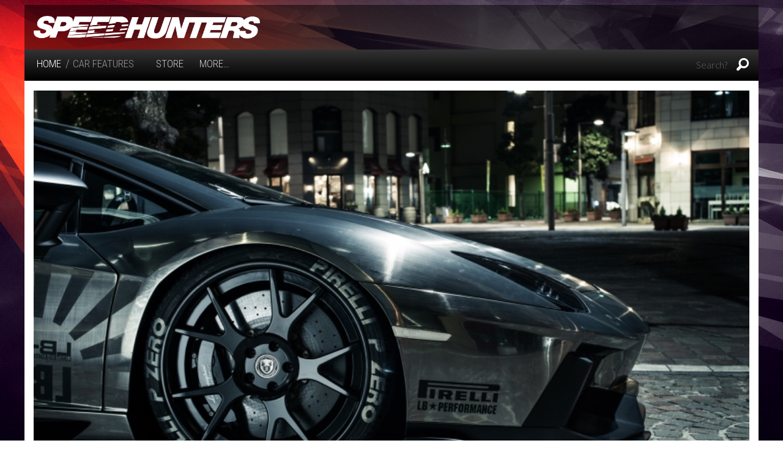

--- FILE ---
content_type: text/html; charset=UTF-8
request_url: https://www.speedhunters.com/2013/02/lb-performance-aventador/lb-aventador-desktop-08/
body_size: 8513
content:
<!DOCTYPE html>
<!--[if lt IE 7]> <html class="no-js ie6 oldie" lang="en-US" prefix="og: http://ogp.me/ns#"> <![endif]-->
<!--[if IE 7]>    <html class="no-js ie7 oldie" lang="en-US" prefix="og: http://ogp.me/ns#"> <![endif]-->
<!--[if IE 8]>    <html class="no-js ie8 oldie" lang="en-US" prefix="og: http://ogp.me/ns#"> <![endif]-->
<!--[if gt IE 8]><!--> <html class="no-js" lang="en-US" prefix="og: http://ogp.me/ns#"> <!--<![endif]-->
<head>
<meta charset="UTF-8" />
<meta name="viewport" content="width=device-width,initial-scale=1" />
<meta name="apple-mobile-web-app-capable" content="yes">
<title>
    LB-Aventador-Desktop-08 - Speedhunters</title>
<link rel="profile" href="http://gmpg.org/xfn/11" />
<link rel="pingback" href="https://www.speedhunters.com/xmlrpc.php" />
<!--[if lt IE 9]>
<script src="https://www.speedhunters.com/wp-content/themes/speedhunters_xiii/javascripts/html5.js" type="text/javascript"></script>
<![endif]-->
<link rel="shortcut icon" type="image/ico" href="https://www.speedhunters.com/wp-content/themes/speedhunters_xiii/favicon.ico" />

<!-- Doubleclick Ad Management -->
<script type='text/javascript'>
var googletag = googletag || {};
googletag.cmd = googletag.cmd || [];
(function() {
var gads = document.createElement('script');
gads.async = true;
gads.type = 'text/javascript';
var useSSL = 'https:' == document.location.protocol;
gads.src = (useSSL ? 'https:' : 'http:') + 
'//www.googletagservices.com/tag/js/gpt.js';
var node = document.getElementsByTagName('script')[0];
node.parentNode.insertBefore(gads, node);
})();
</script>

<script type='text/javascript'>
googletag.cmd.push(function() {
googletag.defineSlot('/149287551/Sitewide_Leaderboard', [728, 90], 'div-gpt-ad-1352995576035-0').addService(googletag.pubads());
googletag.defineSlot('/149287551/Inline_MPU', [770, 513], 'div-gpt-ad-1401958887607-0').addService(googletag.pubads());
googletag.pubads().enableSingleRequest();
googletag.pubads().collapseEmptyDivs();
googletag.enableServices();
});
</script><!-- Facebook Pixel Code -->
<script>
!function(f,b,e,v,n,t,s){if(f.fbq)return;n=f.fbq=function(){n.callMethod?
n.callMethod.apply(n,arguments):n.queue.push(arguments)};if(!f._fbq)f._fbq=n;
n.push=n;n.loaded=!0;n.version='2.0';n.queue=[];t=b.createElement(e);t.async=!0;
t.src=v;s=b.getElementsByTagName(e)[0];s.parentNode.insertBefore(t,s)}(window,
document,'script','//connect.facebook.net/en_US/fbevents.js');

fbq('init', '1037728282936046');
fbq('track', "PageView");</script>
<noscript><img height="1" width="1" style="display:none"
src="https://www.facebook.com/tr?id=1037728282936046&ev=PageView&noscript=1"
/></noscript>
<!-- End Facebook Pixel Code -->

<!-- Facebook App Code -->
<script>
  window.fbAsyncInit = function() {
    FB.init({
      appId      : '252792185178857',
      cookie     : true,
      xfbml      : true,
      version    : 'v2.8'
    });
    FB.AppEvents.logPageView();   
  };

  (function(d, s, id){
     var js, fjs = d.getElementsByTagName(s)[0];
     if (d.getElementById(id)) {return;}
     js = d.createElement(s); js.id = id;
     js.src = "//connect.facebook.net/en_US/sdk.js";
     fjs.parentNode.insertBefore(js, fjs);
   }(document, 'script', 'facebook-jssdk'));
</script>
<!-- End Facebook App Code -->
<!-- This site is optimized with the Yoast WordPress SEO plugin v1.7.1 - https://yoast.com/wordpress/plugins/seo/ -->
<link rel="canonical" href="https://www.speedhunters.com/2013/02/lb-performance-aventador/lb-aventador-desktop-08/" />
<meta property="og:locale" content="en_US" />
<meta property="og:type" content="article" />
<meta property="og:title" content="LB-Aventador-Desktop-08 - Speedhunters" />
<meta property="og:description" content="Liberty Walk LB-Performance Lamborghini Aventador 1920x1200px  photo by Sean Klingelhoefer" />
<meta property="og:url" content="https://www.speedhunters.com/2013/02/lb-performance-aventador/lb-aventador-desktop-08/" />
<meta property="og:site_name" content="Speedhunters" />
<!-- / Yoast WordPress SEO plugin. -->

<link rel="alternate" type="application/rss+xml" title="Speedhunters &raquo; Feed" href="https://www.speedhunters.com/feed/" />
<link rel="alternate" type="application/rss+xml" title="Speedhunters &raquo; Comments Feed" href="https://www.speedhunters.com/comments/feed/" />
<link rel="alternate" type="application/rss+xml" title="Speedhunters &raquo; LB-Aventador-Desktop-08 Comments Feed" href="https://www.speedhunters.com/2013/02/lb-performance-aventador/lb-aventador-desktop-08/feed/" />
<link rel='stylesheet' id='decomments-css'  href='https://www.speedhunters.com/wp-content/plugins/decomments/templates/decomments/assets/css/decom.css' type='text/css' media='all' />
<!--[if IE]>
<link rel='stylesheet' id='decomments-ie-css'  href='https://www.speedhunters.com/wp-content/plugins/decomments/templates/decomments/assets/css/decom-ie.css' type='text/css' media='all' />
<![endif]-->
<link rel='stylesheet' id='default-fonts-css'  href='https://www.speedhunters.com/wp-content/plugins/decomments/templates/decomments/assets/css/fonts-def.css' type='text/css' media='all' />
<link rel='stylesheet' id='speedhunters_XIII-style-css'  href='https://www.speedhunters.com/wp-content/themes/speedhunters_xiii/style.css' type='text/css' media='all' />
<link rel='stylesheet' id='speedhunters_XIII-ssl-style-css'  href='https://www.speedhunters.com/wp-content/themes/speedhunters_xiii/ssl-style.css' type='text/css' media='all' />

			<style> .decomments-button, .decomments-head i:before, .decomments-button-submit { background:  !important; } .selectrics, .selectricsItems, .decomments-comment-section .decomments-footer-nav .decomments-buttons-moderate.active,
			.decomments-comment-section .decomments-footer-nav .moderate-action, .de-select.de-select-filter dt,.de-select.de-select-filter dd, .modal-wrap .flipper .login-form .btn{ border-color: !important; } .decomments-comments-number, .modal-wrap .flipper .login-form .close-modal:hover, .decomments-comment-list [id^="safe-comments-result-"] > a:hover { color: !important; } .decomments-gif:after{ border-left-color: !important; } .loader-ball-scale > div, .modal-wrap .flipper .login-form .btn{background: !important;} .decomments-file-uploaded .decomments-icon-insert-photo .svg *{stroke: !important;}
#decomments-comment-section.decomments-comment-section.decomments-comment-section .decomments-pictures-holder .decomments-gif:hover .svg-icon path{fill: !important; }
#decomments-comment-section.decomments-comment-section.decomments-comment-section .decomments-pictures-holder .decomments-gif:hover .svg-icon circle{stroke: !important; }
			 </style>
			<script type='text/javascript' src='https://www.speedhunters.com/wp-includes/js/jquery/jquery.js'></script>
<script type='text/javascript' src='https://www.speedhunters.com/wp-includes/js/jquery/jquery-migrate.min.js'></script>
<link rel='shortlink' href='https://www.speedhunters.com/?p=111110' />

 <!-- OneAll.com / Social Login for WordPress / v5.2 -->
<script data-cfasync="false" type="text/javascript">
 (function() {
  var oa = document.createElement('script'); oa.type = 'text/javascript';
  oa.async = true; oa.src = 'https://speedhunters.api.oneall.com/socialize/library.js';
  var s = document.getElementsByTagName('script')[0]; s.parentNode.insertBefore(oa, s);
 })();
</script>

<script
        type="text/javascript"
        src="http://zor.livefyre.com/wjs/v1.0/javascripts/CommentCount.js">
</script>

</head>

<body class="attachment single single-attachment postid-111110 attachmentid-111110 attachment-jpeg">

    <!-- 3rd PARTY APIS -->

<!-- Add Facebook JavaScript SDK -->

<div id="fb-root"></div>
<script>(function(d, s, id) {
  var js, fjs = d.getElementsByTagName(s)[0];
  if (d.getElementById(id)) return;
  js = d.createElement(s); js.id = id;
  js.src = "//connect.facebook.net/en_US/sdk.js#xfbml=1&version=v2.8&appId=160417550742798";
  fjs.parentNode.insertBefore(js, fjs);
}(document, 'script', 'facebook-jssdk'));</script>

<!-- End Facebook JavaScript SDK -->

<!-- END 3rd PARTY APIS -->
    
<div id="fs-story" class="swiper-container">
  <div class="swiper-wrapper">
	    </div>
</div>

		<header id="header" class="row" role="banner">
		<div class="screen-reader-text skip-link hide"><a href="#content" title="Skip to content">Skip to content</a></div>
        <section class="top-nav columns">
        		<div class="section-container">
        			<section>
                		<div class="row branding">
                        	<div class="medium-4 columns logo">
                        		<h1><a href="https://www.speedhunters.com"><img src="https://www.speedhunters.com/wp-content/themes/speedhunters_xiii/images/branding/sh-logo-white.png"></a></h1>
                            <div id="slogan"></div>
                        	</div>
                        	<div class="medium-8 columns leaderboard">
                                <!-- Sitewide_Leaderboard -->
                                <div id="leaderboardBanner">
                                    <div id='div-gpt-ad-1352995576035-0' style='width:728px; height:90px;'>
                                    <script type='text/javascript'>
                                        googletag.cmd.push(function() { googletag.display('div-gpt-ad-1352995576035-0'); });
                                    </script>
                                    </div>
                                </div>
                                <!-- END Sitewide_Leaderboard -->
                        	</div>
                        </div>

        				<div class="menu-strip row">
        					<div class="medium-8 columns menu-left">
        						<dl class="sub-nav">
        							<dd class="active"><h4><a href="https://www.speedhunters.com">HOME</a></h4></dd>
        							<dd class="nav-breadcrumbs">/<a rel="v:url" property="v:title" href="https://www.speedhunters.com/category/carfeatures/">Car Features</a></dd>        							<dd><h4><a href="http://store.speedhunters.com" target="_blank">Store</a></h4></dd>
        							<dd><h4 data-section-title class="pointable"><a href"#" class="more-button">More&hellip;</a></h4></dd>
        						</dl>
        					</div>
        					<div class="medium-4 columns menu-right">
                                	<form method="get" id="searchform" class="searchform" action="https://www.speedhunters.com/" role="search">
		<input type="text" name="s" value="" id="s" placeholder="Search?" />
		<i class="fi-magnifying-glass pointable"></i>
		<button type="submit" class="submit button prefix" id="searchsubmit" value="" >Site Search</button>
	</form>
                                <span class="small-nav-icons">
                                    <span class="separator"></span>
                                    <a href="http://store.speedhunters.com" target="_blank"><i class="fi-shopping-cart"></i></a>
                                    <span class="separator"></span>
                                    <i data-section-title class="fi-arrow-down pointable more-button"></i>
                                </span>
                            </div>
        				</div>
					<nav id="site-navigation" class="content row menu-base" role="navigation" data-section-content style="display:none">
	<dl class="top-level large-12 columns">
<dd class="divider"></dd><dd class="has-dropdown level-0 menu-item menu-item-type-taxonomy menu-item-object-category menu-item-has-children"><a href="http://www.speedhunters.com/category/carfeatures/">Car&nbsp;Features</a>
<dl class="sub-menu dropdown">
	<dd class="has-dropdown level-1 menu-item menu-item-type-custom menu-item-object-custom menu-item-has-children"><a href="http://www.speedhunters.com/tag/car-spotlight/">Modified</a>
	<dl class="sub-sub-menu dropdown">
		<dd class="no-dropdown  level-2 menu-item menu-item-type-custom menu-item-object-custom"><a href="http://www.speedhunters.com/tag/dragracing/">Drag&nbsp;Racing</a></dd>
		<dd class="no-dropdown  level-2 menu-item menu-item-type-custom menu-item-object-custom"><a href="http://www.speedhunters.com/tag/drifting/">Drift</a></dd>
		<dd class="no-dropdown  level-2 menu-item menu-item-type-custom menu-item-object-custom"><a href="http://www.speedhunters.com/tag/dubscene/">Dub&nbsp;Scene</a></dd>
		<dd class="no-dropdown  level-2 menu-item menu-item-type-custom menu-item-object-custom"><a href="http://www.speedhunters.com/tag/tag-retro/">Retro</a></dd>
		<dd class="no-dropdown  level-2 menu-item menu-item-type-custom menu-item-object-custom"><a href="http://www.speedhunters.com/tag/stance/">Stance</a></dd>
		<dd class="no-dropdown  level-2 menu-item menu-item-type-custom menu-item-object-custom"><a href="http://www.speedhunters.com/tag/timeattack/">Time&nbsp;Attack</a></dd>
		<dd class="no-dropdown  level-2 menu-item menu-item-type-custom menu-item-object-custom"><a href="http://www.speedhunters.com/tag/vip-tag/">VIP</a></dd>
	</dl>
</dd>
	<dd class="has-dropdown level-1 menu-item menu-item-type-custom menu-item-object-custom menu-item-has-children"><a href="http://www.speedhunters.com/tag/racing/">Performance</a>
	<dl class="sub-sub-menu dropdown">
		<dd class="no-dropdown  level-2 menu-item menu-item-type-custom menu-item-object-custom"><a href="http://www.speedhunters.com/tag/classic/">Classic</a></dd>
		<dd class="no-dropdown  level-2 menu-item menu-item-type-custom menu-item-object-custom"><a href="http://www.speedhunters.com/tag/grandtouring/">Grand&nbsp;Touring</a></dd>
		<dd class="no-dropdown  level-2 menu-item menu-item-type-custom menu-item-object-custom"><a href="http://www.speedhunters.com/tag/hothatch/">Hot&nbsp;Hatch</a></dd>
		<dd class="no-dropdown  level-2 menu-item menu-item-type-custom menu-item-object-custom"><a href="http://www.speedhunters.com/tag/tag-race/">Race</a></dd>
		<dd class="no-dropdown  level-2 menu-item menu-item-type-custom menu-item-object-custom"><a href="http://www.speedhunters.com/tag/sportcompact/">Sport&nbsp;Compact</a></dd>
		<dd class="no-dropdown  level-2 menu-item menu-item-type-custom menu-item-object-custom"><a href="http://www.speedhunters.com/tag/supercar/">Supercar</a></dd>
		<dd class="no-dropdown  level-2 menu-item menu-item-type-custom menu-item-object-custom"><a href="http://www.speedhunters.com/tag/supersaloon/">Super&nbsp;Saloon</a></dd>
	</dl>
</dd>
	<dd class="has-dropdown level-1 menu-item menu-item-type-custom menu-item-object-custom menu-item-has-children"><a href="http://www.speedhunters.com/tag/hotrodding/">Hot&nbsp;Rodding</a>
	<dl class="sub-sub-menu dropdown">
		<dd class="no-dropdown  level-2 menu-item menu-item-type-custom menu-item-object-custom"><a href="http://www.speedhunters.com/tag/tag-muscle/">Muscle</a></dd>
		<dd class="no-dropdown  level-2 menu-item menu-item-type-custom menu-item-object-custom"><a href="http://www.speedhunters.com/tag/tag-hotrod/">Hot&nbsp;Rod</a></dd>
		<dd class="no-dropdown  level-2 menu-item menu-item-type-custom menu-item-object-custom"><a href="http://www.speedhunters.com/tag/tag-leadsled/">Lead&nbsp;Sled</a></dd>
		<dd class="no-dropdown  level-2 menu-item menu-item-type-custom menu-item-object-custom"><a href="http://www.speedhunters.com/tag/tag-sleeper/">Sleeper</a></dd>
		<dd class="no-dropdown  level-2 menu-item menu-item-type-custom menu-item-object-custom"><a href="http://www.speedhunters.com/tag/low-rider/">Low&nbsp;Rider</a></dd>
		<dd class="no-dropdown  level-2 menu-item menu-item-type-custom menu-item-object-custom"><a href="http://www.speedhunters.com/tag/tag-gasser/">Gasser</a></dd>
		<dd class="no-dropdown  level-2 menu-item menu-item-type-custom menu-item-object-custom"><a href="http://www.speedhunters.com/tag/dragster/">Dragster</a></dd>
	</dl>
</dd>
</dl>
</dd>
<dd class="divider"></dd>
<dd class="has-dropdown level-0 menu-item menu-item-type-taxonomy menu-item-object-category menu-item-has-children"><a href="http://www.speedhunters.com/category/eventcoverage/">Event&nbsp;Coverage</a>
<dl class="sub-menu dropdown">
	<dd class="has-dropdown level-1 menu-item menu-item-type-custom menu-item-object-custom menu-item-has-children"><a href="http://www.speedhunters.com/tag/drifting/">Drift</a>
	<dl class="sub-sub-menu dropdown">
		<dd class="no-dropdown  level-2 menu-item menu-item-type-custom menu-item-object-custom"><a href="http://www.speedhunters.com/tag/formuladrift/">Formula&nbsp;Drift</a></dd>
		<dd class="no-dropdown  level-2 menu-item menu-item-type-custom menu-item-object-custom"><a href="http://www.speedhunters.com/tag/tag-d1gp/">D1GP</a></dd>
		<dd class="no-dropdown  level-2 menu-item menu-item-type-custom menu-item-object-custom"><a href="http://www.speedhunters.com/tag/tag-gatebil/">Gatebil</a></dd>
		<dd class="no-dropdown  level-2 menu-item menu-item-type-custom menu-item-object-custom"><a href="http://www.speedhunters.com/tag/tag-grassroots/">Grass&nbsp;Roots</a></dd>
	</dl>
</dd>
	<dd class="has-dropdown level-1 menu-item menu-item-type-custom menu-item-object-custom menu-item-has-children"><a href="http://www.speedhunters.com/tag/motorsport/">Motorsports</a>
	<dl class="sub-sub-menu dropdown">
		<dd class="no-dropdown  level-2 menu-item menu-item-type-custom menu-item-object-custom"><a href="http://www.speedhunters.com/tag/tag-formulaone/">Formula&nbsp;One</a></dd>
		<dd class="no-dropdown  level-2 menu-item menu-item-type-custom menu-item-object-custom"><a href="http://www.speedhunters.com/tag/rally/">Rally</a></dd>
		<dd class="no-dropdown  level-2 menu-item menu-item-type-custom menu-item-object-custom"><a href="http://www.speedhunters.com/tag/endurance/">Endurance-GTs</a></dd>
		<dd class="no-dropdown  level-2 menu-item menu-item-type-custom menu-item-object-custom"><a href="http://www.speedhunters.com/tag/timeattack/">Time&nbsp;Attack</a></dd>
		<dd class="no-dropdown  level-2 menu-item menu-item-type-custom menu-item-object-custom"><a href="http://www.speedhunters.com/tag/landspeed/">Land&nbsp;Speed</a></dd>
		<dd class="no-dropdown  level-2 menu-item menu-item-type-custom menu-item-object-custom"><a href="http://www.speedhunters.com/tag/touringcar/">Touring&nbsp;Cars</a></dd>
		<dd class="no-dropdown  level-2 menu-item menu-item-type-custom menu-item-object-custom"><a href="http://www.speedhunters.com/tag/tag-hillclimb/">Hill&nbsp;Climb</a></dd>
		<dd class="no-dropdown  level-2 menu-item menu-item-type-custom menu-item-object-custom"><a href="http://www.speedhunters.com/tag/dragracing/">Drag</a></dd>
		<dd class="no-dropdown  level-2 menu-item menu-item-type-custom menu-item-object-custom"><a href="http://www.speedhunters.com/tag/oval/">Oval</a></dd>
	</dl>
</dd>
	<dd class="has-dropdown level-1 menu-item menu-item-type-custom menu-item-object-custom menu-item-has-children"><a href="http://www.speedhunters.com/tag/car-show-tag/">Shows +&nbsp;Festivals</a>
	<dl class="sub-sub-menu dropdown">
		<dd class="no-dropdown  level-2 menu-item menu-item-type-custom menu-item-object-custom"><a href="http://www.speedhunters.com/tag/tokyoautosalon/">Tokyo Auto&nbsp;Salon</a></dd>
		<dd class="no-dropdown  level-2 menu-item menu-item-type-custom menu-item-object-custom"><a href="http://www.speedhunters.com/tag/sema/">Sema</a></dd>
		<dd class="no-dropdown  level-2 menu-item menu-item-type-custom menu-item-object-custom"><a href="http://www.speedhunters.com/tag/tag-meets/">Meets</a></dd>
		<dd class="no-dropdown  level-2 menu-item menu-item-type-custom menu-item-object-custom"><a href="http://www.speedhunters.com/tag/tag-hotrod/">Rods &#038;&nbsp;Customs</a></dd>
		<dd class="no-dropdown  level-2 menu-item menu-item-type-custom menu-item-object-custom"><a href="http://www.speedhunters.com/tag/dubscene/">Dub&nbsp;Scene</a></dd>
	</dl>
</dd>
</dl>
</dd>
<dd class="divider"></dd>
<dd class="has-dropdown level-0 menu-item menu-item-type-taxonomy menu-item-object-category menu-item-has-children"><a title="Speedhunters Crew" href="http://www.speedhunters.com/category/speedhunterscrew/">Speedhunters&nbsp;Crew</a>
<dl class="sub-menu dropdown">
	<dd class="has-dropdown level-1 menu-item menu-item-type-custom menu-item-object-custom menu-item-has-children"><a href="http://www.speedhunters.com/tag/drivers/">Drivers</a>
	<dl class="sub-sub-menu dropdown">
		<dd class="no-dropdown  level-2 menu-item menu-item-type-custom menu-item-object-custom"><a href="http://www.speedhunters.com/tag/fredricaasbo/">Fredric&nbsp;Aasbø</a></dd>
		<dd class="no-dropdown  level-2 menu-item menu-item-type-custom menu-item-object-custom"><a href="http://www.speedhunters.com/tag/tag-vaughngittinjr/">Vaughn Gittin&nbsp;Jr</a></dd>
		<dd class="no-dropdown  level-2 menu-item menu-item-type-custom menu-item-object-custom"><a href="http://www.speedhunters.com/tag/tag-edwardsandstrom/">Edward&nbsp;Sandström</a></dd>
		<dd class="no-dropdown  level-2 menu-item menu-item-type-custom menu-item-object-custom"><a href="http://www.speedhunters.com/tag/tag-madmikewhiddett/">Mad Mike&nbsp;Whiddett</a></dd>
	</dl>
</dd>
	<dd class="has-dropdown level-1 menu-item menu-item-type-custom menu-item-object-custom menu-item-has-children"><a href="#">Photojournalists</a>
	<dl class="sub-sub-menu dropdown">
		<dd class="no-dropdown  level-2 menu-item menu-item-type-custom menu-item-object-custom"><a href="http://www.speedhunters.com/author/alok-paleri/">Alok&nbsp;Paleri</a></dd>
		<dd class="no-dropdown  level-2 menu-item menu-item-type-custom menu-item-object-custom"><a href="http://www.speedhunters.com/author/2281434115/">Dino Dalle&nbsp;Carbonare</a></dd>
		<dd class="no-dropdown  level-2 menu-item menu-item-type-custom menu-item-object-custom"><a href="http://www.speedhunters.com/author/2307185532/">Larry&nbsp;Chen</a></dd>
		<dd class="no-dropdown  level-2 menu-item menu-item-type-custom menu-item-object-custom"><a href="http://www.speedhunters.com/author/2262174102/">Rod&nbsp;Chong</a></dd>
		<dd class="no-dropdown  level-2 menu-item menu-item-type-custom menu-item-object-custom"><a href="http://www.speedhunters.com/author/2262173266">Mike&nbsp;Garrett</a></dd>
		<dd class="no-dropdown  level-2 menu-item menu-item-type-custom menu-item-object-custom"><a href="http://www.speedhunters.com/author/sklingelhoefer/">Sean&nbsp;Klingelhoefer</a></dd>
		<dd class="no-dropdown  level-2 menu-item menu-item-type-custom menu-item-object-custom"><a href="http://www.speedhunters.com/author/blord/">Brad&nbsp;Lord</a></dd>
		<dd class="no-dropdown  level-2 menu-item menu-item-type-custom menu-item-object-custom"><a href="http://www.speedhunters.com/author/2279972671/">Paddy&nbsp;McGrath</a></dd>
		<dd class="no-dropdown  level-2 menu-item menu-item-type-custom menu-item-object-custom"><a href="http://www.speedhunters.com/author/2281433439/">Jonathan&nbsp;Moore</a></dd>
		<dd class="no-dropdown  level-2 menu-item menu-item-type-custom menu-item-object-custom"><a href="http://www.speedhunters.com/author/bmusselwhite/">Bryn&nbsp;Musselwhite</a></dd>
		<dd class="no-dropdown  level-2 menu-item menu-item-type-custom menu-item-object-custom"><a href="http://www.speedhunters.com/author/SuzyWallace">Suzy&nbsp;Wallace</a></dd>
		<dd class="no-dropdown  level-2 menu-item menu-item-type-custom menu-item-object-custom"><a href="http://www.speedhunters.com/author/taryncroucher/">Taryn&nbsp;Croucher</a></dd>
		<dd class="no-dropdown  level-2 menu-item menu-item-type-custom menu-item-object-custom"><a href="http://www.speedhunters.com/author/peter-kelly/">Peter&nbsp;Kelly</a></dd>
		<dd class="no-dropdown  level-2 menu-item menu-item-type-custom menu-item-object-custom"><a href="http://www.speedhunters.com/author/ropie/">Richard&nbsp;Opie</a></dd>
		<dd class="no-dropdown  level-2 menu-item menu-item-type-custom menu-item-object-custom"><a href="http://www.speedhunters.com/author/keithcharvonia/">Keith&nbsp;Charvonia</a></dd>
		<dd class="no-dropdown  level-2 menu-item menu-item-type-custom menu-item-object-custom"><a href="http://www.speedhunters.com/author/blake-jones/">Blake&nbsp;Jones</a></dd>
		<dd class="no-dropdown  level-2 menu-item menu-item-type-custom menu-item-object-custom"><a href="http://www.speedhunters.com/author/matthewjones/">Matthew&nbsp;Jones</a></dd>
	</dl>
</dd>
</dl>
</dd>
<dd class="divider"></dd>
<dd class="has-dropdown level-0 menu-item menu-item-type-custom menu-item-object-custom menu-item-has-children"><a href="http://www.speedhunters.com/tag/special-feature/">Special&nbsp;Feature</a>
<dl class="sub-menu dropdown">
	<dd class="no-dropdown  level-1 menu-item menu-item-type-custom menu-item-object-custom"><a href="http://www.speedhunters.com/tag/featurethis/">#FeatureThis</a></dd>
	<dd class="no-dropdown  level-1 menu-item menu-item-type-custom menu-item-object-custom"><a href="http://www.speedhunters.com/tag/iamthespeedhunter/">#IAmTheSpeedhunter</a></dd>
	<dd class="no-dropdown  level-1 menu-item menu-item-type-custom menu-item-object-custom"><a href="http://www.speedhunters.com/tag/tag-carbuilder/">Build</a></dd>
	<dd class="no-dropdown  level-1 menu-item menu-item-type-custom menu-item-object-custom"><a href="http://www.speedhunters.com/tag/tag-collectables/">Collectables</a></dd>
	<dd class="no-dropdown  level-1 menu-item menu-item-type-custom menu-item-object-custom"><a href="http://www.speedhunters.com/tag/dreamdrive/">Dream&nbsp;Drive</a></dd>
	<dd class="no-dropdown  level-1 menu-item menu-item-type-custom menu-item-object-custom"><a href="http://www.speedhunters.com/tag/museum/">Museum</a></dd>
	<dd class="no-dropdown  level-1 menu-item menu-item-type-custom menu-item-object-custom"><a href="http://www.speedhunters.com/tag/tag-retrospective/">Retrospective</a></dd>
	<dd class="no-dropdown  level-1 menu-item menu-item-type-custom menu-item-object-custom"><a href="http://www.speedhunters.com/tag/templeofspeed/">Temple Of&nbsp;Speed</a></dd>
</dl>
</dd>
<dd class="divider"></dd>
	</dl>                     
<i data-section-title class="general-icon-minus right"></i>
</nav>
              </section>
            </div>
        </section>
	</header><!-- #header -->
<div class="sticky-nav">
    <div class="sticky-nav-inner row">
        <a href="https://www.speedhunters.com"><i class="sh-logo"></i></a>
                    <span class="sticky-nav-seperator"></span>
            <span class="sticky-nav-label">SHARE</span>
            <i class="fi-social-facebook share-facebook" title="Share on Facebook"></i>
            <i class="fi-social-twitter share-twitter" title="Share on Twitter"></i>
            <i class="fi-social-google-plus share-google-plus" title="Share on G+"></i>
            <span class="sticky-nav-seperator"></span>
            <span class="sticky-nav-title">
                Liberty Walk + A Vent + A Door =&nbsp;Insanity            </span>
    </div>
</div><div class="row" id="container">
	<div class="large-12 columns" id="primary">
				<article id="post-111110" class="post-111110 attachment type-attachment status-inherit hentry">
            <section class="">		
				<div class="entry-attachment card-hero">
					<figure class="attachment">
						
						<html><head></head><body><img src="https://s3.amazonaws.com/speedhunters-wp-production/wp-content/uploads/2013/02/07160005/LB-Aventador-Desktop-08-800x500.jpg" data-attachment-id="111110" data-display-default="large" data-attachment-url="https://www.speedhunters.com/2013/02/lb-performance-aventador/lb-aventador-desktop-08/"></body></html>
					</figure><!-- .attachment -->

				</div><!-- .entry-attachment -->

                <div class="">
    				<hr />
    				<header class="entry-header">
    					<h1 class="entry-title">Images From: <a href="https://www.speedhunters.com/2013/02/lb-performance-aventador/">Liberty Walk + A Vent + A Door =&nbsp;Insanity</a></h1>
    
    					<div class="entry-meta">
    						Published <span class="entry-date"><time class="entry-date" datetime="2013-02-06T20:46:28+00:00">February 6, 2013</time></span>    
    						    					</div><!-- .entry-meta -->
                	</header><!-- .entry-header -->
                </div>
                <br />
                
				<html><head></head></html>
            
                <div id="smartImageMenu">
<div id="image-context-menu" class="context-menu" style="display:none">
    <div class="row">
                        <div data-click-action="download" class="large-3 small-3 columns smart-option">
            <i class="fi-download download-wallpaper"></i>
            <h6>DOWNLOAD WALLPAPER</h6>
        </div>
    	<div data-click-action="order-print" class="large-3 small-3 columns smart-option">
    		<i class="fi-shopping-cart"></i>
    		<h6>ORDER PRINT</h6>
    	</div>
    	<div data-click-action="share-image" class="large-3 small-3 columns smart-option">
    		<i class="fi-heart show-share-buttons"></i>
    		<h6>SHARE</h6>
            <div class="share-buttons">    
    <i data-url="https://www.speedhunters.com/2013/02/lb-performance-aventador/lb-aventador-desktop-08/" class="fi-social-facebook share-facebook"></i>
    <span class="separator"></span>
    <i data-url="https://www.speedhunters.com/2013/02/lb-performance-aventador/lb-aventador-desktop-08/" class="fi-social-twitter share-twitter"></i>
</div>    	</div>
    </div>
</div>
</div>                
                <hr />
                
                <ul class="medium-block-grid-3 small-block-grid-1"><li><a href="https://www.speedhunters.com/2013/02/lb-performance-aventador/lb-aventador-01-2/"><img src="https://s3.amazonaws.com/speedhunters-wp-production/wp-content/uploads/2013/02/07160005/LB-Aventador-011-264x176.jpg" data-go-fullscreen="https://s3.amazonaws.com/speedhunters-wp-production/wp-content/uploads/2013/02/07160005/LB-Aventador-011.jpg" data-attachment-id="111085" alt="LB-Aventador-01" /></a></li><li><a href="https://www.speedhunters.com/2013/02/lb-performance-aventador/lb-aventador-02-2/"><img src="https://s3.amazonaws.com/speedhunters-wp-production/wp-content/uploads/2013/02/07160005/LB-Aventador-021-264x176.jpg" data-go-fullscreen="https://s3.amazonaws.com/speedhunters-wp-production/wp-content/uploads/2013/02/07160005/LB-Aventador-021.jpg" data-attachment-id="111086" alt="LB-Aventador-02" /></a></li><li><a href="https://www.speedhunters.com/2013/02/lb-performance-aventador/lb-aventador-03/"><img src="https://s3.amazonaws.com/speedhunters-wp-production/wp-content/uploads/2013/02/07160005/LB-Aventador-03-264x176.jpg" data-go-fullscreen="https://s3.amazonaws.com/speedhunters-wp-production/wp-content/uploads/2013/02/07160005/LB-Aventador-03.jpg" data-attachment-id="111087" alt="LB-Aventador-03" /></a></li></ul><ul class="medium-block-grid-3 small-block-grid-1"><li><a href="https://www.speedhunters.com/2013/02/lb-performance-aventador/lb-aventador-04/"><img src="https://s3.amazonaws.com/speedhunters-wp-production/wp-content/uploads/2013/02/07160005/LB-Aventador-04-264x176.jpg" data-go-fullscreen="https://s3.amazonaws.com/speedhunters-wp-production/wp-content/uploads/2013/02/07160005/LB-Aventador-04.jpg" data-attachment-id="111088" alt="LB-Aventador-04" /></a></li><li><a href="https://www.speedhunters.com/2013/02/lb-performance-aventador/lb-aventador-05/"><img src="https://s3.amazonaws.com/speedhunters-wp-production/wp-content/uploads/2013/02/07160005/LB-Aventador-05-264x176.jpg" data-go-fullscreen="https://s3.amazonaws.com/speedhunters-wp-production/wp-content/uploads/2013/02/07160005/LB-Aventador-05.jpg" data-attachment-id="111089" alt="LB-Aventador-05" /></a></li><li><a href="https://www.speedhunters.com/2013/02/lb-performance-aventador/lb-aventador-06/"><img src="https://s3.amazonaws.com/speedhunters-wp-production/wp-content/uploads/2013/02/07160005/LB-Aventador-06-264x176.jpg" data-go-fullscreen="https://s3.amazonaws.com/speedhunters-wp-production/wp-content/uploads/2013/02/07160005/LB-Aventador-06.jpg" data-attachment-id="111090" alt="LB-Aventador-06" /></a></li></ul><ul class="medium-block-grid-4 small-block-grid-2"><li><a href="https://www.speedhunters.com/2013/02/lb-performance-aventador/lb-aventador-07/"><img src="https://s3.amazonaws.com/speedhunters-wp-production/wp-content/uploads/2013/02/07160005/LB-Aventador-07-256x170.jpg" data-go-fullscreen="https://s3.amazonaws.com/speedhunters-wp-production/wp-content/uploads/2013/02/07160005/LB-Aventador-07.jpg" data-attachment-id="111091" alt="LB-Aventador-07" /></a></li><li><a href="https://www.speedhunters.com/2013/02/lb-performance-aventador/lb-aventador-08/"><img src="https://s3.amazonaws.com/speedhunters-wp-production/wp-content/uploads/2013/02/07160005/LB-Aventador-08-256x170.jpg" data-go-fullscreen="https://s3.amazonaws.com/speedhunters-wp-production/wp-content/uploads/2013/02/07160005/LB-Aventador-08.jpg" data-attachment-id="111092" alt="LB-Aventador-08" /></a></li><li><a href="https://www.speedhunters.com/2013/02/lb-performance-aventador/lb-aventador-09/"><img src="https://s3.amazonaws.com/speedhunters-wp-production/wp-content/uploads/2013/02/07160005/LB-Aventador-09-256x170.jpg" data-go-fullscreen="https://s3.amazonaws.com/speedhunters-wp-production/wp-content/uploads/2013/02/07160005/LB-Aventador-09.jpg" data-attachment-id="111093" alt="LB-Aventador-09" /></a></li><li><a href="https://www.speedhunters.com/2013/02/lb-performance-aventador/lb-aventador-10/"><img src="https://s3.amazonaws.com/speedhunters-wp-production/wp-content/uploads/2013/02/07160005/LB-Aventador-10-256x170.jpg" data-go-fullscreen="https://s3.amazonaws.com/speedhunters-wp-production/wp-content/uploads/2013/02/07160005/LB-Aventador-10.jpg" data-attachment-id="111094" alt="LB-Aventador-10" /></a></li></ul><ul class="medium-block-grid-4 small-block-grid-2"><li><a href="https://www.speedhunters.com/2013/02/lb-performance-aventador/lb-aventador-11/"><img src="https://s3.amazonaws.com/speedhunters-wp-production/wp-content/uploads/2013/02/07160005/LB-Aventador-11-256x170.jpg" data-go-fullscreen="https://s3.amazonaws.com/speedhunters-wp-production/wp-content/uploads/2013/02/07160005/LB-Aventador-11.jpg" data-attachment-id="111095" alt="LB-Aventador-11" /></a></li><li><a href="https://www.speedhunters.com/2013/02/lb-performance-aventador/lb-aventador-12/"><img src="https://s3.amazonaws.com/speedhunters-wp-production/wp-content/uploads/2013/02/07160005/LB-Aventador-12-256x170.jpg" data-go-fullscreen="https://s3.amazonaws.com/speedhunters-wp-production/wp-content/uploads/2013/02/07160005/LB-Aventador-12.jpg" data-attachment-id="111096" alt="LB-Aventador-12" /></a></li><li><a href="https://www.speedhunters.com/2013/02/lb-performance-aventador/lb-aventador-13/"><img src="https://s3.amazonaws.com/speedhunters-wp-production/wp-content/uploads/2013/02/07160005/LB-Aventador-13-256x170.jpg" data-go-fullscreen="https://s3.amazonaws.com/speedhunters-wp-production/wp-content/uploads/2013/02/07160005/LB-Aventador-13.jpg" data-attachment-id="111097" alt="LB-Aventador-13" /></a></li><li><a href="https://www.speedhunters.com/2013/02/lb-performance-aventador/lb-aventador-14/"><img src="https://s3.amazonaws.com/speedhunters-wp-production/wp-content/uploads/2013/02/07160005/LB-Aventador-14-256x170.jpg" data-go-fullscreen="https://s3.amazonaws.com/speedhunters-wp-production/wp-content/uploads/2013/02/07160005/LB-Aventador-14.jpg" data-attachment-id="111098" alt="LB-Aventador-14" /></a></li></ul><ul class="medium-block-grid-6 small-block-grid-2"><li><a href="https://www.speedhunters.com/2013/02/lb-performance-aventador/lb-aventador-15/"><img src="https://s3.amazonaws.com/speedhunters-wp-production/wp-content/uploads/2013/02/07160005/LB-Aventador-15-256x170.jpg" data-go-fullscreen="https://s3.amazonaws.com/speedhunters-wp-production/wp-content/uploads/2013/02/07160005/LB-Aventador-15.jpg" data-attachment-id="111099" alt="LB-Aventador-15" /></a></li><li><a href="https://www.speedhunters.com/2013/02/lb-performance-aventador/lb-aventador-16/"><img src="https://s3.amazonaws.com/speedhunters-wp-production/wp-content/uploads/2013/02/07160005/LB-Aventador-16-256x170.jpg" data-go-fullscreen="https://s3.amazonaws.com/speedhunters-wp-production/wp-content/uploads/2013/02/07160005/LB-Aventador-16.jpg" data-attachment-id="111100" alt="LB-Aventador-16" /></a></li><li><a href="https://www.speedhunters.com/2013/02/lb-performance-aventador/lb-aventador-17/"><img src="https://s3.amazonaws.com/speedhunters-wp-production/wp-content/uploads/2013/02/07160005/LB-Aventador-17-256x170.jpg" data-go-fullscreen="https://s3.amazonaws.com/speedhunters-wp-production/wp-content/uploads/2013/02/07160005/LB-Aventador-17.jpg" data-attachment-id="111101" alt="LB-Aventador-17" /></a></li><li><a href="https://www.speedhunters.com/2013/02/lb-performance-aventador/lb-aventador-desktop-01/"><img src="https://s3.amazonaws.com/speedhunters-wp-production/wp-content/uploads/2013/02/07160005/LB-Aventador-Desktop-01-256x170.jpg" data-go-fullscreen="https://s3.amazonaws.com/speedhunters-wp-production/wp-content/uploads/2013/02/07160005/LB-Aventador-Desktop-01.jpg" data-attachment-id="111102" alt="LB-Aventador-Desktop-01" /></a></li><li><a href="https://www.speedhunters.com/2013/02/lb-performance-aventador/lb-aventador-desktop-02/"><img src="https://s3.amazonaws.com/speedhunters-wp-production/wp-content/uploads/2013/02/07160005/LB-Aventador-Desktop-02-256x170.jpg" data-go-fullscreen="https://s3.amazonaws.com/speedhunters-wp-production/wp-content/uploads/2013/02/07160005/LB-Aventador-Desktop-02.jpg" data-attachment-id="111104" alt="LB-Aventador-Desktop-02" /></a></li><li><a href="https://www.speedhunters.com/2013/02/lb-performance-aventador/lb-aventador-desktop-03/"><img src="https://s3.amazonaws.com/speedhunters-wp-production/wp-content/uploads/2013/02/07160005/LB-Aventador-Desktop-03-256x170.jpg" data-go-fullscreen="https://s3.amazonaws.com/speedhunters-wp-production/wp-content/uploads/2013/02/07160005/LB-Aventador-Desktop-03.jpg" data-attachment-id="111105" alt="LB-Aventador-Desktop-03" /></a></li></ul><ul class="medium-block-grid-6 small-block-grid-2"><li><a href="https://www.speedhunters.com/2013/02/lb-performance-aventador/lb-aventador-desktop-04/"><img src="https://s3.amazonaws.com/speedhunters-wp-production/wp-content/uploads/2013/02/07160005/LB-Aventador-Desktop-04-256x170.jpg" data-go-fullscreen="https://s3.amazonaws.com/speedhunters-wp-production/wp-content/uploads/2013/02/07160005/LB-Aventador-Desktop-04.jpg" data-attachment-id="111106" alt="LB-Aventador-Desktop-04" /></a></li><li><a href="https://www.speedhunters.com/2013/02/lb-performance-aventador/lb-aventador-desktop-05/"><img src="https://s3.amazonaws.com/speedhunters-wp-production/wp-content/uploads/2013/02/07160005/LB-Aventador-Desktop-05-256x170.jpg" data-go-fullscreen="https://s3.amazonaws.com/speedhunters-wp-production/wp-content/uploads/2013/02/07160005/LB-Aventador-Desktop-05.jpg" data-attachment-id="111107" alt="LB-Aventador-Desktop-05" /></a></li><li><a href="https://www.speedhunters.com/2013/02/lb-performance-aventador/lb-aventador-desktop-06/"><img src="https://s3.amazonaws.com/speedhunters-wp-production/wp-content/uploads/2013/02/07160005/LB-Aventador-Desktop-06-256x170.jpg" data-go-fullscreen="https://s3.amazonaws.com/speedhunters-wp-production/wp-content/uploads/2013/02/07160005/LB-Aventador-Desktop-06.jpg" data-attachment-id="111108" alt="LB-Aventador-Desktop-06" /></a></li><li><a href="https://www.speedhunters.com/2013/02/lb-performance-aventador/lb-aventador-desktop-07/"><img src="https://s3.amazonaws.com/speedhunters-wp-production/wp-content/uploads/2013/02/07160005/LB-Aventador-Desktop-07-256x170.jpg" data-go-fullscreen="https://s3.amazonaws.com/speedhunters-wp-production/wp-content/uploads/2013/02/07160005/LB-Aventador-Desktop-07.jpg" data-attachment-id="111109" alt="LB-Aventador-Desktop-07" /></a></li><li><a href="https://www.speedhunters.com/2013/02/lb-performance-aventador/lb-aventador-desktop-08/"><img src="https://s3.amazonaws.com/speedhunters-wp-production/wp-content/uploads/2013/02/07160005/LB-Aventador-Desktop-08-256x170.jpg" data-go-fullscreen="https://s3.amazonaws.com/speedhunters-wp-production/wp-content/uploads/2013/02/07160005/LB-Aventador-Desktop-08.jpg" data-attachment-id="111110" alt="LB-Aventador-Desktop-08" /></a></li><li><a href="https://www.speedhunters.com/2013/02/lb-performance-aventador/tokyo-2013-behind-the-scenes-36-2/"><img src="https://s3.amazonaws.com/speedhunters-wp-production/wp-content/uploads/2013/02/07160005/Tokyo-2013-Behind-The-Scenes-36-256x170.jpg" data-go-fullscreen="https://s3.amazonaws.com/speedhunters-wp-production/wp-content/uploads/2013/02/07160005/Tokyo-2013-Behind-The-Scenes-36.jpg" data-attachment-id="111173" alt="Tokyo-2013-Behind-The-Scenes-36" /></a></li></ul><ul class="medium-block-grid-3 small-block-grid-1"><li><a href="https://www.speedhunters.com/2013/02/lb-performance-aventador/lb-aventador-desktop-09/"><img src="https://s3.amazonaws.com/speedhunters-wp-production/wp-content/uploads/2013/02/07160005/LB-Aventador-Desktop-09-264x165.jpg" data-go-fullscreen="https://s3.amazonaws.com/speedhunters-wp-production/wp-content/uploads/2013/02/07160005/LB-Aventador-Desktop-09.jpg" data-attachment-id="111381" alt="LB-Aventador-Desktop-09" /></a></li>                
            </section>        
            <hr />
        </article><!-- #post-## -->
			</div><!-- #primary -->
</div><!-- #container -->
    
<a href="#top" id="toTop"></a>
<div class="row">
	<footer class="site-footer end-bloc columns stick-stop">
		<!-- FOOTER META -->
		<div class="row">
    		<div id="text-2" class="medium-4 widget columns widget_text"><div class="widget-inner"><h4 class="widget-title">About Us</h4>			<div class="textwidget"><p>Speedhunters is an international collective of photographers, writers and drivers with a shared passion for uncovering the world's most exciting car culture stories. </p>
</div>
		</div></div><div id="text-3" class="medium-4 widget columns widget_text"><div class="widget-inner"><h4 class="widget-title">Contact Us</h4>			<div class="textwidget">We're always very interested to hear your own stories as well as to receive your feedback. Please <a href="http://www.speedhunters.com/frequently-asked-questions-faq/">take a look at our FAQ</a> first but if you don't find what you are looking for then you are welcome to <a href="mailto:enquiries@speedhunters.com?Subject=Enquiry">contact us via email</a>, thank you.</div>
		</div></div><div id="text-4" class="medium-4 widget columns widget_text"><div class="widget-inner"><h4 class="widget-title">Speedhunters Social</h4>			<div class="textwidget"><dl>
	<dd><i class="fi-social-twitter"></i> - <a href="https://twitter.com/speedhunters">&#64;Speedhunters</a></dd>
	<dd><i class="fi-social-facebook"></i> - <a href="https://www.facebook.com/Speedhunters">Speedhunters</a></dd>
	<dd><i class="fi-rss"></i> - <a href="http://feeds.feedburner.com/speedhunters">RSS</a></dd>
</dl></div>
		</div></div>		</div>
		<div class="row">
		<!-- THE TEAM -->
        	<div class="large-4 columns credits">
        		<h4 class="widget-title">Team Speedhunters</h4>			<div class="textwidget">Commercial Director: 
<em>Ben Chandler</em><br />

Creative Director: 
<em>Mark Riccioni</em><br />

Editorial Director: 
<em>Brad Lord</em><br />

Contributors: 
<em>Dino Dalle Carbonare, Ron Celestine, Darrien Craven, Mario Christou, Cian Donnellan, Matthew Everingham, Michał Fidowicz, Chaydon Ford, Alen Haseta, Blake Jones, Stefan Kotze, Vladimir Ljadov, Paddy McGrath, Rick Muda, Alec Pender, Trevor Ryan, Dave Thomas, Toby Thyer, Collin Tiemens, Naveed Yousufzai</em><br /></div>
		            </div>
		<!-- PARTNERS -->
			<div class="large-8 columns">
	    		<div class="footer-partners widget"><h4 class="widget-title">Event Partners</h4>			<div class="textwidget"><ul class="large-block-grid-5 small-block-grid-2">
	<li><a href="http://www.fatlace.com"><img class="th p-logo" src="/wp-content/themes/speedhunters_xiii/images/affiliates/logos/fatlace.jpg" /></a></li>	
	
	<li><a href="http://gatebil.no"><img class="th p-logo" src="/wp-content/themes/speedhunters_xiii/images/affiliates/logos/gatebil.jpg" /></a></li>	
	<li><a href="http://www.players-show.com/"><img class="th p-logo" src="/wp-content/themes/speedhunters_xiii/images/affiliates/logos/players.jpg" /></a></li>
</ul>
</div>
		</div><div class="footer-partners widget"><h4 class="widget-title">Merchandise Partners</h4>			<div class="textwidget"><ul class="large-block-grid-5 small-block-grid-2">
<li><a href="http://www.h-c.co.jp/"><img class="th p-logo" src="http://speedhunters-wp-production.s3.amazonaws.com/wp-content/uploads/2017/04/11043940/hashimoto.png" /></a></li>
<li><img class="th p-logo" src="http://speedhunters-wp-production.s3.amazonaws.com/wp-content/uploads/2019/04/29111622/File-from-iOS-e1556562006726.gif" /></a></li>
</ul></div>
		</div><div class="footer-partners widget"><h4 class="widget-title">Entertainment Partners</h4>			<div class="textwidget"><ul class="large-block-grid-5 small-block-grid-2">
	<li><a href="http://needforspeed.com/"><img class="th p-logo" src="/wp-content/themes/speedhunters_xiii/images/affiliates/logos/needforspeed.jpg" /></a></li>
</ul></div>
		</div><div class="footer-partners widget"><h4 class="widget-title">Automotive Partners</h4>			<div class="textwidget"><ul class="large-block-grid-5 small-block-grid-2">
	<li><a href="http://www.tra-kyoto.com/"><img class="th p-logo" src="/wp-content/themes/speedhunters_xiii/images/affiliates/logos/rocketbunny.jpg" /></a></li>
</ul></div>
		</div>			</div>
		</div>
		<!-- COPYRIGHT -->
		<div class="row">
			<div class="medium-12 columns">
	    		<h6 class="subheader">			<div class="textwidget"><div class="copyright-branding">
<div>
<img src="/wp-content/themes/speedhunters_xiii/images/branding/ea-logo.png" />
</div>
<div>
© 2025 ELECTRONIC ARTS INC.<br />TRADEMARKS BELONG TO THEIR RESPECTIVE OWNERS. ALL RIGHTS RESERVED
</div>
</div></div>
		</h6><h6 class="subheader">			<div class="textwidget"><a href="http://www.ea.com/terms-of-service">TERMS OF SERVICE</a> // 
<a href="http://www.ea.com/privacy-policy">PRIVACY & COOKIE POLICY</a> // 
<a href="http://www.ea.com/legal">LEGAL NOTICES</a> // 
<a href="http://www.speedhunters.com/advertising-opportunities/">ADVERTISING OPPORTUNITIES</a></div>
		</h6>			</div>
		</div>
	</footer>
</div>

	<script async src="https://www.googletagmanager.com/gtag/js?id='G-G822104XWH'"></script>
    <script>
        window.dataLayer = window.dataLayer || [];
        function gtag(){dataLayer.push(arguments);}
        gtag('js', new Date());

        gtag('config', 'G-G822104XWH');
    </script>
	<script type='text/javascript'>var tracking_campaign_tags = []</script><script type='text/javascript'>
/* <![CDATA[ */
var ajax_login_object = {"ajaxurl":"https:\/\/www.speedhunters.com\/wp-admin\/admin-ajax.php","redirecturl":"\/2013\/02\/lb-performance-aventador\/lb-aventador-desktop-08\/","loadingmessage":"Verifying data..."};
/* ]]> */
</script>
<script type='text/javascript' src='https://www.speedhunters.com/wp-content/plugins/decomments/templates/decomments/assets/js/decom.min.js'></script>
<script type='text/javascript' src='https://www.speedhunters.com/wp-content/themes/speedhunters_xiii/js/vendor/custom.modernizr.js'></script>
<script type='text/javascript' src='https://www.speedhunters.com/wp-content/themes/speedhunters_xiii/js/vendor/idangerous.swiper-2.1.min.js'></script>
<script type='text/javascript' src='https://www.speedhunters.com/wp-content/themes/speedhunters_xiii/js/vendor/jquery.unveil.sh.js'></script>
<script type='text/javascript' src='https://www.speedhunters.com/wp-content/themes/speedhunters_xiii/js/foundation.js'></script>

<script>
	jQuery(document).foundation();
</script>
</body>
</html>

--- FILE ---
content_type: text/html; charset=utf-8
request_url: https://www.google.com/recaptcha/api2/aframe
body_size: 266
content:
<!DOCTYPE HTML><html><head><meta http-equiv="content-type" content="text/html; charset=UTF-8"></head><body><script nonce="96gVwfdmRTheRdd07jJJCw">/** Anti-fraud and anti-abuse applications only. See google.com/recaptcha */ try{var clients={'sodar':'https://pagead2.googlesyndication.com/pagead/sodar?'};window.addEventListener("message",function(a){try{if(a.source===window.parent){var b=JSON.parse(a.data);var c=clients[b['id']];if(c){var d=document.createElement('img');d.src=c+b['params']+'&rc='+(localStorage.getItem("rc::a")?sessionStorage.getItem("rc::b"):"");window.document.body.appendChild(d);sessionStorage.setItem("rc::e",parseInt(sessionStorage.getItem("rc::e")||0)+1);localStorage.setItem("rc::h",'1768737218774');}}}catch(b){}});window.parent.postMessage("_grecaptcha_ready", "*");}catch(b){}</script></body></html>